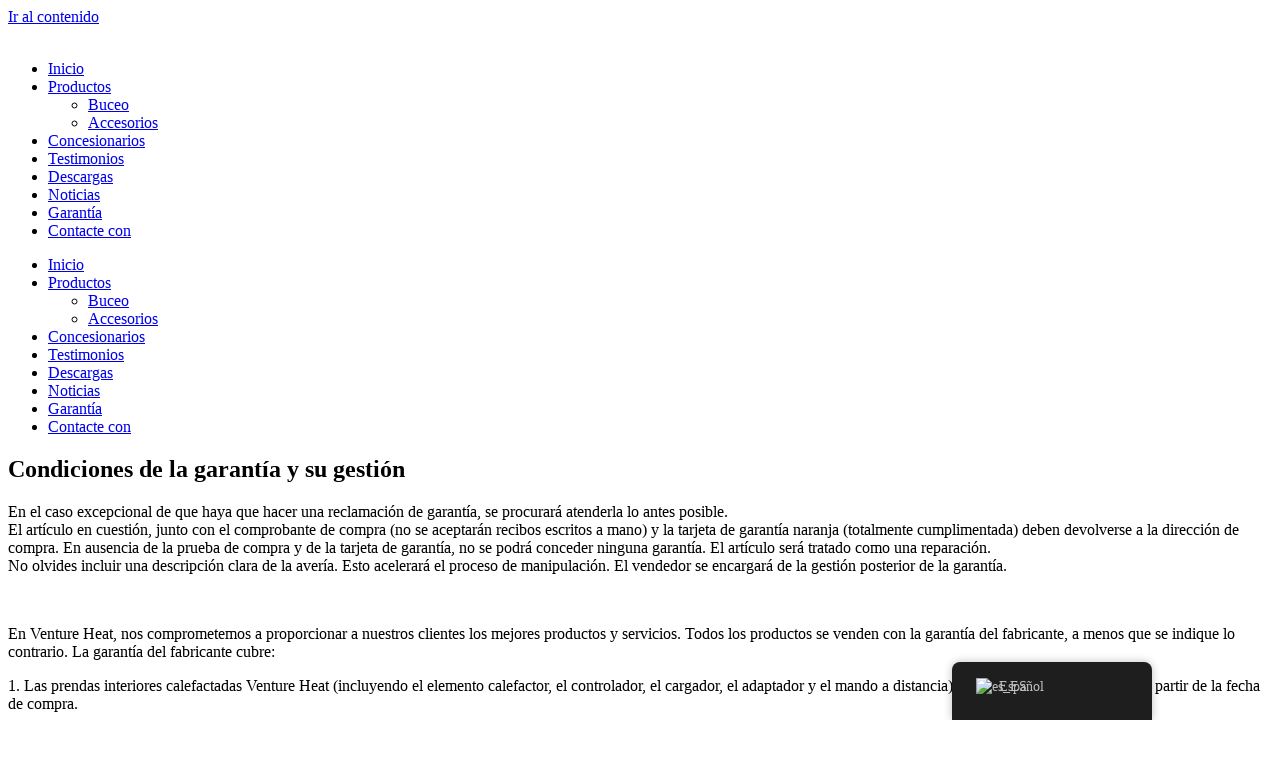

--- FILE ---
content_type: text/html; charset=UTF-8
request_url: https://ventureheat.eu/es/garantie/
body_size: 14867
content:
<!doctype html>
<html dir="ltr" lang="es" prefix="og: https://ogp.me/ns#">
<head>
	<meta charset="UTF-8">
	<meta name="viewport" content="width=device-width, initial-scale=1">
	<link rel="profile" href="https://gmpg.org/xfn/11">
	<title>Garantie - Venture Heat</title>

		<!-- All in One SEO 4.9.3 - aioseo.com -->
	<meta name="description" content="Garantie voorwaarden en afhandeling In het uitzonderlijke geval dat er aanspraak gemaakt moet worden op garantie zal getracht worden dit zo spoedig mogelijk te verzorgen. Het betreffende artikel dient, samen met het aankoopbewijs (handgeschreven bonnen worden niet geaccepteerd) en de Oranje (volledig ingevulde) garantiekaart te worden ingeleverd op het adres van aankoop. Bij het ontbreken" />
	<meta name="robots" content="max-image-preview:large" />
	<link rel="canonical" href="https://ventureheat.eu/es/garantie/" />
	<meta name="generator" content="All in One SEO (AIOSEO) 4.9.3" />
		<meta property="og:locale" content="es_ES" />
		<meta property="og:site_name" content="Venture Heat - Heated Products" />
		<meta property="og:type" content="article" />
		<meta property="og:title" content="Garantie - Venture Heat" />
		<meta property="og:description" content="Garantie voorwaarden en afhandeling In het uitzonderlijke geval dat er aanspraak gemaakt moet worden op garantie zal getracht worden dit zo spoedig mogelijk te verzorgen. Het betreffende artikel dient, samen met het aankoopbewijs (handgeschreven bonnen worden niet geaccepteerd) en de Oranje (volledig ingevulde) garantiekaart te worden ingeleverd op het adres van aankoop. Bij het ontbreken" />
		<meta property="og:url" content="https://ventureheat.eu/es/garantie/" />
		<meta property="og:image" content="https://ventureheat.eu/wp-content/uploads/2022/09/Logo_White.png" />
		<meta property="og:image:secure_url" content="https://ventureheat.eu/wp-content/uploads/2022/09/Logo_White.png" />
		<meta property="article:published_time" content="2022-09-22T08:32:59+00:00" />
		<meta property="article:modified_time" content="2023-01-05T11:40:56+00:00" />
		<meta name="twitter:card" content="summary_large_image" />
		<meta name="twitter:title" content="Garantie - Venture Heat" />
		<meta name="twitter:description" content="Garantie voorwaarden en afhandeling In het uitzonderlijke geval dat er aanspraak gemaakt moet worden op garantie zal getracht worden dit zo spoedig mogelijk te verzorgen. Het betreffende artikel dient, samen met het aankoopbewijs (handgeschreven bonnen worden niet geaccepteerd) en de Oranje (volledig ingevulde) garantiekaart te worden ingeleverd op het adres van aankoop. Bij het ontbreken" />
		<meta name="twitter:image" content="https://ventureheat.eu/wp-content/uploads/2022/09/Logo_White.png" />
		<script type="application/ld+json" class="aioseo-schema">
			{"@context":"https:\/\/schema.org","@graph":[{"@type":"BreadcrumbList","@id":"https:\/\/ventureheat.eu\/es\/garantie\/#breadcrumblist","itemListElement":[{"@type":"ListItem","@id":"https:\/\/ventureheat.eu\/es#listItem","position":1,"name":"Home","item":"https:\/\/ventureheat.eu\/es","nextItem":{"@type":"ListItem","@id":"https:\/\/ventureheat.eu\/es\/garantie\/#listItem","name":"Garantie"}},{"@type":"ListItem","@id":"https:\/\/ventureheat.eu\/es\/garantie\/#listItem","position":2,"name":"Garantie","previousItem":{"@type":"ListItem","@id":"https:\/\/ventureheat.eu\/es#listItem","name":"Home"}}]},{"@type":"Organization","@id":"https:\/\/ventureheat.eu\/es\/#organization","name":"Venture Heat","description":"Heated Products","url":"https:\/\/ventureheat.eu\/es\/","logo":{"@type":"ImageObject","url":"https:\/\/ventureheat.eu\/wp-content\/uploads\/2022\/09\/Logo_White.png","@id":"https:\/\/ventureheat.eu\/es\/garantie\/#organizationLogo","width":1866,"height":404},"image":{"@id":"https:\/\/ventureheat.eu\/es\/garantie\/#organizationLogo"}},{"@type":"WebPage","@id":"https:\/\/ventureheat.eu\/es\/garantie\/#webpage","url":"https:\/\/ventureheat.eu\/es\/garantie\/","name":"Garantie - Venture Heat","description":"Garantie voorwaarden en afhandeling In het uitzonderlijke geval dat er aanspraak gemaakt moet worden op garantie zal getracht worden dit zo spoedig mogelijk te verzorgen. Het betreffende artikel dient, samen met het aankoopbewijs (handgeschreven bonnen worden niet geaccepteerd) en de Oranje (volledig ingevulde) garantiekaart te worden ingeleverd op het adres van aankoop. Bij het ontbreken","inLanguage":"es-ES","isPartOf":{"@id":"https:\/\/ventureheat.eu\/es\/#website"},"breadcrumb":{"@id":"https:\/\/ventureheat.eu\/es\/garantie\/#breadcrumblist"},"image":{"@type":"ImageObject","url":"https:\/\/ventureheat.eu\/wp-content\/uploads\/2022\/10\/blue_shark_RENE_LIPMANN_2934.jpg","@id":"https:\/\/ventureheat.eu\/es\/garantie\/#mainImage","width":1766,"height":1179},"primaryImageOfPage":{"@id":"https:\/\/ventureheat.eu\/es\/garantie\/#mainImage"},"datePublished":"2022-09-22T08:32:59+00:00","dateModified":"2023-01-05T11:40:56+00:00"},{"@type":"WebSite","@id":"https:\/\/ventureheat.eu\/es\/#website","url":"https:\/\/ventureheat.eu\/es\/","name":"Venture Heat","description":"Heated Products","inLanguage":"es-ES","publisher":{"@id":"https:\/\/ventureheat.eu\/es\/#organization"}}]}
		</script>
		<!-- All in One SEO -->

<link href='//hb.wpmucdn.com' rel='preconnect' />
<link rel="alternate" type="application/rss+xml" title="Venture Heat &raquo; Feed" href="https://ventureheat.eu/es/feed/" />
<link rel="alternate" type="application/rss+xml" title="Venture Heat &raquo; Feed de los comentarios" href="https://ventureheat.eu/es/comments/feed/" />
<link rel="alternate" title="oEmbed (JSON)" type="application/json+oembed" href="https://ventureheat.eu/es/wp-json/oembed/1.0/embed?url=https%3A%2F%2Fventureheat.eu%2Fes%2Fgarantie%2F" />
<link rel="alternate" title="oEmbed (XML)" type="text/xml+oembed" href="https://ventureheat.eu/es/wp-json/oembed/1.0/embed?url=https%3A%2F%2Fventureheat.eu%2Fes%2Fgarantie%2F&#038;format=xml" />
<style id='wp-img-auto-sizes-contain-inline-css'>
img:is([sizes=auto i],[sizes^="auto," i]){contain-intrinsic-size:3000px 1500px}
/*# sourceURL=wp-img-auto-sizes-contain-inline-css */
</style>

<style id='wp-emoji-styles-inline-css'>

	img.wp-smiley, img.emoji {
		display: inline !important;
		border: none !important;
		box-shadow: none !important;
		height: 1em !important;
		width: 1em !important;
		margin: 0 0.07em !important;
		vertical-align: -0.1em !important;
		background: none !important;
		padding: 0 !important;
	}
/*# sourceURL=wp-emoji-styles-inline-css */
</style>
<link rel='stylesheet' id='aioseo/css/src/vue/standalone/blocks/table-of-contents/global.scss-css' href='https://ventureheat.eu/wp-content/plugins/all-in-one-seo-pack/dist/Lite/assets/css/table-of-contents/global.e90f6d47.css?ver=4.9.3' media='all' />
<style id='global-styles-inline-css'>
:root{--wp--preset--aspect-ratio--square: 1;--wp--preset--aspect-ratio--4-3: 4/3;--wp--preset--aspect-ratio--3-4: 3/4;--wp--preset--aspect-ratio--3-2: 3/2;--wp--preset--aspect-ratio--2-3: 2/3;--wp--preset--aspect-ratio--16-9: 16/9;--wp--preset--aspect-ratio--9-16: 9/16;--wp--preset--color--black: #000000;--wp--preset--color--cyan-bluish-gray: #abb8c3;--wp--preset--color--white: #ffffff;--wp--preset--color--pale-pink: #f78da7;--wp--preset--color--vivid-red: #cf2e2e;--wp--preset--color--luminous-vivid-orange: #ff6900;--wp--preset--color--luminous-vivid-amber: #fcb900;--wp--preset--color--light-green-cyan: #7bdcb5;--wp--preset--color--vivid-green-cyan: #00d084;--wp--preset--color--pale-cyan-blue: #8ed1fc;--wp--preset--color--vivid-cyan-blue: #0693e3;--wp--preset--color--vivid-purple: #9b51e0;--wp--preset--gradient--vivid-cyan-blue-to-vivid-purple: linear-gradient(135deg,rgb(6,147,227) 0%,rgb(155,81,224) 100%);--wp--preset--gradient--light-green-cyan-to-vivid-green-cyan: linear-gradient(135deg,rgb(122,220,180) 0%,rgb(0,208,130) 100%);--wp--preset--gradient--luminous-vivid-amber-to-luminous-vivid-orange: linear-gradient(135deg,rgb(252,185,0) 0%,rgb(255,105,0) 100%);--wp--preset--gradient--luminous-vivid-orange-to-vivid-red: linear-gradient(135deg,rgb(255,105,0) 0%,rgb(207,46,46) 100%);--wp--preset--gradient--very-light-gray-to-cyan-bluish-gray: linear-gradient(135deg,rgb(238,238,238) 0%,rgb(169,184,195) 100%);--wp--preset--gradient--cool-to-warm-spectrum: linear-gradient(135deg,rgb(74,234,220) 0%,rgb(151,120,209) 20%,rgb(207,42,186) 40%,rgb(238,44,130) 60%,rgb(251,105,98) 80%,rgb(254,248,76) 100%);--wp--preset--gradient--blush-light-purple: linear-gradient(135deg,rgb(255,206,236) 0%,rgb(152,150,240) 100%);--wp--preset--gradient--blush-bordeaux: linear-gradient(135deg,rgb(254,205,165) 0%,rgb(254,45,45) 50%,rgb(107,0,62) 100%);--wp--preset--gradient--luminous-dusk: linear-gradient(135deg,rgb(255,203,112) 0%,rgb(199,81,192) 50%,rgb(65,88,208) 100%);--wp--preset--gradient--pale-ocean: linear-gradient(135deg,rgb(255,245,203) 0%,rgb(182,227,212) 50%,rgb(51,167,181) 100%);--wp--preset--gradient--electric-grass: linear-gradient(135deg,rgb(202,248,128) 0%,rgb(113,206,126) 100%);--wp--preset--gradient--midnight: linear-gradient(135deg,rgb(2,3,129) 0%,rgb(40,116,252) 100%);--wp--preset--font-size--small: 13px;--wp--preset--font-size--medium: 20px;--wp--preset--font-size--large: 36px;--wp--preset--font-size--x-large: 42px;--wp--preset--spacing--20: 0.44rem;--wp--preset--spacing--30: 0.67rem;--wp--preset--spacing--40: 1rem;--wp--preset--spacing--50: 1.5rem;--wp--preset--spacing--60: 2.25rem;--wp--preset--spacing--70: 3.38rem;--wp--preset--spacing--80: 5.06rem;--wp--preset--shadow--natural: 6px 6px 9px rgba(0, 0, 0, 0.2);--wp--preset--shadow--deep: 12px 12px 50px rgba(0, 0, 0, 0.4);--wp--preset--shadow--sharp: 6px 6px 0px rgba(0, 0, 0, 0.2);--wp--preset--shadow--outlined: 6px 6px 0px -3px rgb(255, 255, 255), 6px 6px rgb(0, 0, 0);--wp--preset--shadow--crisp: 6px 6px 0px rgb(0, 0, 0);}:root { --wp--style--global--content-size: 800px;--wp--style--global--wide-size: 1200px; }:where(body) { margin: 0; }.wp-site-blocks > .alignleft { float: left; margin-right: 2em; }.wp-site-blocks > .alignright { float: right; margin-left: 2em; }.wp-site-blocks > .aligncenter { justify-content: center; margin-left: auto; margin-right: auto; }:where(.wp-site-blocks) > * { margin-block-start: 24px; margin-block-end: 0; }:where(.wp-site-blocks) > :first-child { margin-block-start: 0; }:where(.wp-site-blocks) > :last-child { margin-block-end: 0; }:root { --wp--style--block-gap: 24px; }:root :where(.is-layout-flow) > :first-child{margin-block-start: 0;}:root :where(.is-layout-flow) > :last-child{margin-block-end: 0;}:root :where(.is-layout-flow) > *{margin-block-start: 24px;margin-block-end: 0;}:root :where(.is-layout-constrained) > :first-child{margin-block-start: 0;}:root :where(.is-layout-constrained) > :last-child{margin-block-end: 0;}:root :where(.is-layout-constrained) > *{margin-block-start: 24px;margin-block-end: 0;}:root :where(.is-layout-flex){gap: 24px;}:root :where(.is-layout-grid){gap: 24px;}.is-layout-flow > .alignleft{float: left;margin-inline-start: 0;margin-inline-end: 2em;}.is-layout-flow > .alignright{float: right;margin-inline-start: 2em;margin-inline-end: 0;}.is-layout-flow > .aligncenter{margin-left: auto !important;margin-right: auto !important;}.is-layout-constrained > .alignleft{float: left;margin-inline-start: 0;margin-inline-end: 2em;}.is-layout-constrained > .alignright{float: right;margin-inline-start: 2em;margin-inline-end: 0;}.is-layout-constrained > .aligncenter{margin-left: auto !important;margin-right: auto !important;}.is-layout-constrained > :where(:not(.alignleft):not(.alignright):not(.alignfull)){max-width: var(--wp--style--global--content-size);margin-left: auto !important;margin-right: auto !important;}.is-layout-constrained > .alignwide{max-width: var(--wp--style--global--wide-size);}body .is-layout-flex{display: flex;}.is-layout-flex{flex-wrap: wrap;align-items: center;}.is-layout-flex > :is(*, div){margin: 0;}body .is-layout-grid{display: grid;}.is-layout-grid > :is(*, div){margin: 0;}body{padding-top: 0px;padding-right: 0px;padding-bottom: 0px;padding-left: 0px;}a:where(:not(.wp-element-button)){text-decoration: underline;}:root :where(.wp-element-button, .wp-block-button__link){background-color: #32373c;border-width: 0;color: #fff;font-family: inherit;font-size: inherit;font-style: inherit;font-weight: inherit;letter-spacing: inherit;line-height: inherit;padding-top: calc(0.667em + 2px);padding-right: calc(1.333em + 2px);padding-bottom: calc(0.667em + 2px);padding-left: calc(1.333em + 2px);text-decoration: none;text-transform: inherit;}.has-black-color{color: var(--wp--preset--color--black) !important;}.has-cyan-bluish-gray-color{color: var(--wp--preset--color--cyan-bluish-gray) !important;}.has-white-color{color: var(--wp--preset--color--white) !important;}.has-pale-pink-color{color: var(--wp--preset--color--pale-pink) !important;}.has-vivid-red-color{color: var(--wp--preset--color--vivid-red) !important;}.has-luminous-vivid-orange-color{color: var(--wp--preset--color--luminous-vivid-orange) !important;}.has-luminous-vivid-amber-color{color: var(--wp--preset--color--luminous-vivid-amber) !important;}.has-light-green-cyan-color{color: var(--wp--preset--color--light-green-cyan) !important;}.has-vivid-green-cyan-color{color: var(--wp--preset--color--vivid-green-cyan) !important;}.has-pale-cyan-blue-color{color: var(--wp--preset--color--pale-cyan-blue) !important;}.has-vivid-cyan-blue-color{color: var(--wp--preset--color--vivid-cyan-blue) !important;}.has-vivid-purple-color{color: var(--wp--preset--color--vivid-purple) !important;}.has-black-background-color{background-color: var(--wp--preset--color--black) !important;}.has-cyan-bluish-gray-background-color{background-color: var(--wp--preset--color--cyan-bluish-gray) !important;}.has-white-background-color{background-color: var(--wp--preset--color--white) !important;}.has-pale-pink-background-color{background-color: var(--wp--preset--color--pale-pink) !important;}.has-vivid-red-background-color{background-color: var(--wp--preset--color--vivid-red) !important;}.has-luminous-vivid-orange-background-color{background-color: var(--wp--preset--color--luminous-vivid-orange) !important;}.has-luminous-vivid-amber-background-color{background-color: var(--wp--preset--color--luminous-vivid-amber) !important;}.has-light-green-cyan-background-color{background-color: var(--wp--preset--color--light-green-cyan) !important;}.has-vivid-green-cyan-background-color{background-color: var(--wp--preset--color--vivid-green-cyan) !important;}.has-pale-cyan-blue-background-color{background-color: var(--wp--preset--color--pale-cyan-blue) !important;}.has-vivid-cyan-blue-background-color{background-color: var(--wp--preset--color--vivid-cyan-blue) !important;}.has-vivid-purple-background-color{background-color: var(--wp--preset--color--vivid-purple) !important;}.has-black-border-color{border-color: var(--wp--preset--color--black) !important;}.has-cyan-bluish-gray-border-color{border-color: var(--wp--preset--color--cyan-bluish-gray) !important;}.has-white-border-color{border-color: var(--wp--preset--color--white) !important;}.has-pale-pink-border-color{border-color: var(--wp--preset--color--pale-pink) !important;}.has-vivid-red-border-color{border-color: var(--wp--preset--color--vivid-red) !important;}.has-luminous-vivid-orange-border-color{border-color: var(--wp--preset--color--luminous-vivid-orange) !important;}.has-luminous-vivid-amber-border-color{border-color: var(--wp--preset--color--luminous-vivid-amber) !important;}.has-light-green-cyan-border-color{border-color: var(--wp--preset--color--light-green-cyan) !important;}.has-vivid-green-cyan-border-color{border-color: var(--wp--preset--color--vivid-green-cyan) !important;}.has-pale-cyan-blue-border-color{border-color: var(--wp--preset--color--pale-cyan-blue) !important;}.has-vivid-cyan-blue-border-color{border-color: var(--wp--preset--color--vivid-cyan-blue) !important;}.has-vivid-purple-border-color{border-color: var(--wp--preset--color--vivid-purple) !important;}.has-vivid-cyan-blue-to-vivid-purple-gradient-background{background: var(--wp--preset--gradient--vivid-cyan-blue-to-vivid-purple) !important;}.has-light-green-cyan-to-vivid-green-cyan-gradient-background{background: var(--wp--preset--gradient--light-green-cyan-to-vivid-green-cyan) !important;}.has-luminous-vivid-amber-to-luminous-vivid-orange-gradient-background{background: var(--wp--preset--gradient--luminous-vivid-amber-to-luminous-vivid-orange) !important;}.has-luminous-vivid-orange-to-vivid-red-gradient-background{background: var(--wp--preset--gradient--luminous-vivid-orange-to-vivid-red) !important;}.has-very-light-gray-to-cyan-bluish-gray-gradient-background{background: var(--wp--preset--gradient--very-light-gray-to-cyan-bluish-gray) !important;}.has-cool-to-warm-spectrum-gradient-background{background: var(--wp--preset--gradient--cool-to-warm-spectrum) !important;}.has-blush-light-purple-gradient-background{background: var(--wp--preset--gradient--blush-light-purple) !important;}.has-blush-bordeaux-gradient-background{background: var(--wp--preset--gradient--blush-bordeaux) !important;}.has-luminous-dusk-gradient-background{background: var(--wp--preset--gradient--luminous-dusk) !important;}.has-pale-ocean-gradient-background{background: var(--wp--preset--gradient--pale-ocean) !important;}.has-electric-grass-gradient-background{background: var(--wp--preset--gradient--electric-grass) !important;}.has-midnight-gradient-background{background: var(--wp--preset--gradient--midnight) !important;}.has-small-font-size{font-size: var(--wp--preset--font-size--small) !important;}.has-medium-font-size{font-size: var(--wp--preset--font-size--medium) !important;}.has-large-font-size{font-size: var(--wp--preset--font-size--large) !important;}.has-x-large-font-size{font-size: var(--wp--preset--font-size--x-large) !important;}
:root :where(.wp-block-pullquote){font-size: 1.5em;line-height: 1.6;}
/*# sourceURL=global-styles-inline-css */
</style>
<link rel='stylesheet' id='ae-pro-css-css' href='https://ventureheat.eu/wp-content/plugins/anywhere-elementor-pro/includes/assets/css/ae-pro.min.css?ver=2.29.3' media='all' />
<link rel='stylesheet' id='trp-floater-language-switcher-style-css' href='https://ventureheat.eu/wp-content/plugins/translatepress-multilingual/assets/css/trp-floater-language-switcher.css?ver=3.0.7' media='all' />
<link rel='stylesheet' id='trp-language-switcher-style-css' href='https://ventureheat.eu/wp-content/plugins/translatepress-multilingual/assets/css/trp-language-switcher.css?ver=3.0.7' media='all' />
<link rel='stylesheet' id='hello-elementor-css' href='https://ventureheat.eu/wp-content/themes/hello-elementor/assets/css/reset.css?ver=3.4.5' media='all' />
<link rel='stylesheet' id='hello-elementor-theme-style-css' href='https://ventureheat.eu/wp-content/themes/hello-elementor/assets/css/theme.css?ver=3.4.5' media='all' />
<link rel='stylesheet' id='hello-elementor-header-footer-css' href='https://ventureheat.eu/wp-content/themes/hello-elementor/assets/css/header-footer.css?ver=3.4.5' media='all' />
<link rel='stylesheet' id='elementor-frontend-css' href='https://ventureheat.eu/wp-content/plugins/elementor/assets/css/frontend.min.css?ver=3.34.1' media='all' />
<style id='elementor-frontend-inline-css'>
.elementor-252 .elementor-element.elementor-element-0a4295b:not(.elementor-motion-effects-element-type-background), .elementor-252 .elementor-element.elementor-element-0a4295b > .elementor-motion-effects-container > .elementor-motion-effects-layer{background-image:url("https://ventureheat.eu/wp-content/uploads/2022/10/blue_shark_RENE_LIPMANN_2934.jpg");}
/*# sourceURL=elementor-frontend-inline-css */
</style>
<link rel='stylesheet' id='elementor-post-22-css' href='https://ventureheat.eu/wp-content/uploads/elementor/css/post-22.css?ver=1768856535' media='all' />
<link rel='stylesheet' id='widget-image-css' href='https://ventureheat.eu/wp-content/plugins/elementor/assets/css/widget-image.min.css?ver=3.34.1' media='all' />
<link rel='stylesheet' id='widget-nav-menu-css' href='https://ventureheat.eu/wp-content/plugins/elementor-pro/assets/css/widget-nav-menu.min.css?ver=3.34.0' media='all' />
<link rel='stylesheet' id='widget-icon-list-css' href='https://ventureheat.eu/wp-content/plugins/elementor/assets/css/widget-icon-list.min.css?ver=3.34.1' media='all' />
<link rel='stylesheet' id='widget-social-icons-css' href='https://ventureheat.eu/wp-content/plugins/elementor/assets/css/widget-social-icons.min.css?ver=3.34.1' media='all' />
<link rel='stylesheet' id='e-apple-webkit-css' href='https://ventureheat.eu/wp-content/plugins/elementor/assets/css/conditionals/apple-webkit.min.css?ver=3.34.1' media='all' />
<link rel='stylesheet' id='elementor-icons-css' href='https://ventureheat.eu/wp-content/plugins/elementor/assets/lib/eicons/css/elementor-icons.min.css?ver=5.45.0' media='all' />
<link rel='stylesheet' id='e-animation-fadeIn-css' href='https://ventureheat.eu/wp-content/plugins/elementor/assets/lib/animations/styles/fadeIn.min.css?ver=3.34.1' media='all' />
<link rel='stylesheet' id='widget-heading-css' href='https://ventureheat.eu/wp-content/plugins/elementor/assets/css/widget-heading.min.css?ver=3.34.1' media='all' />
<link rel='stylesheet' id='elementor-post-252-css' href='https://ventureheat.eu/wp-content/uploads/elementor/css/post-252.css?ver=1768863779' media='all' />
<link rel='stylesheet' id='elementor-post-62-css' href='https://ventureheat.eu/wp-content/uploads/elementor/css/post-62.css?ver=1768856535' media='all' />
<link rel='stylesheet' id='elementor-post-53-css' href='https://ventureheat.eu/wp-content/uploads/elementor/css/post-53.css?ver=1768856535' media='all' />
<link rel='stylesheet' id='vegas-css-css' href='https://ventureheat.eu/wp-content/plugins/anywhere-elementor-pro/includes/assets/lib/vegas/vegas.min.css?ver=2.4.0' media='all' />
<link rel='stylesheet' id='elementor-gf-local-koulen-css' href='https://ventureheat.eu/wp-content/uploads/elementor/google-fonts/css/koulen.css?ver=1742275483' media='all' />
<link rel='stylesheet' id='elementor-gf-local-roboto-css' href='https://ventureheat.eu/wp-content/uploads/elementor/google-fonts/css/roboto.css?ver=1742275488' media='all' />
<link rel='stylesheet' id='elementor-icons-shared-0-css' href='https://ventureheat.eu/wp-content/plugins/elementor/assets/lib/font-awesome/css/fontawesome.min.css?ver=5.15.3' media='all' />
<link rel='stylesheet' id='elementor-icons-fa-solid-css' href='https://ventureheat.eu/wp-content/plugins/elementor/assets/lib/font-awesome/css/solid.min.css?ver=5.15.3' media='all' />
<link rel='stylesheet' id='elementor-icons-fa-brands-css' href='https://ventureheat.eu/wp-content/plugins/elementor/assets/lib/font-awesome/css/brands.min.css?ver=5.15.3' media='all' />
<script src="https://ventureheat.eu/wp-includes/js/jquery/jquery.min.js?ver=3.7.1" id="jquery-core-js"></script>
<script src="https://ventureheat.eu/wp-includes/js/jquery/jquery-migrate.min.js?ver=3.4.1" id="jquery-migrate-js"></script>
<script src="https://ventureheat.eu/wp-content/plugins/elementor-pro/assets/js/page-transitions.min.js?ver=3.34.0" id="page-transitions-js"></script>
<link rel="https://api.w.org/" href="https://ventureheat.eu/es/wp-json/" /><link rel="alternate" title="JSON" type="application/json" href="https://ventureheat.eu/es/wp-json/wp/v2/pages/252" /><link rel="EditURI" type="application/rsd+xml" title="RSD" href="https://ventureheat.eu/xmlrpc.php?rsd" />
<meta name="generator" content="WordPress 6.9" />
<link rel='shortlink' href='https://ventureheat.eu/es/?p=252' />
<link rel="alternate" hreflang="nl-NL" href="https://ventureheat.eu/garantie/"/>
<link rel="alternate" hreflang="en-GB" href="https://ventureheat.eu/en/garantie/"/>
<link rel="alternate" hreflang="cs-CZ" href="https://ventureheat.eu/cs/garantie/"/>
<link rel="alternate" hreflang="de-DE" href="https://ventureheat.eu/de/garantie/"/>
<link rel="alternate" hreflang="da-DK" href="https://ventureheat.eu/da/garantie/"/>
<link rel="alternate" hreflang="es-ES" href="https://ventureheat.eu/es/garantie/"/>
<link rel="alternate" hreflang="fi" href="https://ventureheat.eu/fi/garantie/"/>
<link rel="alternate" hreflang="fr-FR" href="https://ventureheat.eu/fr/garantie/"/>
<link rel="alternate" hreflang="it-IT" href="https://ventureheat.eu/it/garantie/"/>
<link rel="alternate" hreflang="nn-NO" href="https://ventureheat.eu/nn/garantie/"/>
<link rel="alternate" hreflang="pl-PL" href="https://ventureheat.eu/pl/garantie/"/>
<link rel="alternate" hreflang="pt-PT" href="https://ventureheat.eu/pt/garantie/"/>
<link rel="alternate" hreflang="sv-SE" href="https://ventureheat.eu/sv/garantie/"/>
<link rel="alternate" hreflang="nl" href="https://ventureheat.eu/garantie/"/>
<link rel="alternate" hreflang="en" href="https://ventureheat.eu/en/garantie/"/>
<link rel="alternate" hreflang="cs" href="https://ventureheat.eu/cs/garantie/"/>
<link rel="alternate" hreflang="de" href="https://ventureheat.eu/de/garantie/"/>
<link rel="alternate" hreflang="da" href="https://ventureheat.eu/da/garantie/"/>
<link rel="alternate" hreflang="es" href="https://ventureheat.eu/es/garantie/"/>
<link rel="alternate" hreflang="fr" href="https://ventureheat.eu/fr/garantie/"/>
<link rel="alternate" hreflang="it" href="https://ventureheat.eu/it/garantie/"/>
<link rel="alternate" hreflang="nn" href="https://ventureheat.eu/nn/garantie/"/>
<link rel="alternate" hreflang="pl" href="https://ventureheat.eu/pl/garantie/"/>
<link rel="alternate" hreflang="pt" href="https://ventureheat.eu/pt/garantie/"/>
<link rel="alternate" hreflang="sv" href="https://ventureheat.eu/sv/garantie/"/>
<meta name="generator" content="Elementor 3.34.1; features: additional_custom_breakpoints; settings: css_print_method-external, google_font-enabled, font_display-auto">
<!-- Google tag (gtag.js) -->
<script async src="https://www.googletagmanager.com/gtag/js?id=G-LS2ZG7YGFE"></script>
<script>
  window.dataLayer = window.dataLayer || [];
  function gtag(){dataLayer.push(arguments);}
  gtag('js', new Date());

  gtag('config', 'G-LS2ZG7YGFE');
</script>
<!-- Fathom - beautiful, simple website analytics -->
                <script src="https://cdn.usefathom.com/script.js" data-site="THPKNGYF" defer></script>
              <!-- / Fathom -->
<!-- SEO meta tags powered by SmartCrawl https://wpmudev.com/project/smartcrawl-wordpress-seo/ -->
<link rel="canonical" href="https://ventureheat.eu/es/garantie/" />
<meta name="description" content="Garantie voorwaarden en afhandeling In het uitzonderlijke geval dat er aanspraak gemaakt moet worden op garantie zal getracht worden dit zo spoedig mogelijk ..." />
<script type="application/ld+json">{"@context":"https:\/\/schema.org","@graph":[{"@type":"Organization","@id":"https:\/\/ventureheat.eu\/#schema-publishing-organization","url":"https:\/\/ventureheat.eu","name":"Venture Heat"},{"@type":"WebSite","@id":"https:\/\/ventureheat.eu\/#schema-website","url":"https:\/\/ventureheat.eu","name":"ventureheat.eu","encoding":"UTF-8","potentialAction":{"@type":"SearchAction","target":"https:\/\/ventureheat.eu\/es\/search\/{search_term_string}\/","query-input":"required name=search_term_string"}},{"@type":"BreadcrumbList","@id":"https:\/\/ventureheat.eu\/es\/garantie?page&pagename=garantie\/#breadcrumb","itemListElement":[{"@type":"ListItem","position":1,"name":"Home","item":"https:\/\/ventureheat.eu"},{"@type":"ListItem","position":2,"name":"Garantie"}]},{"@type":"Person","@id":"https:\/\/ventureheat.eu\/es\/author\/marketinggenius\/#schema-author","name":"marketinggenius","url":"https:\/\/ventureheat.eu\/es\/author\/marketinggenius\/"}]}</script>
<!-- /SEO -->
			<style>
				.e-con.e-parent:nth-of-type(n+4):not(.e-lazyloaded):not(.e-no-lazyload),
				.e-con.e-parent:nth-of-type(n+4):not(.e-lazyloaded):not(.e-no-lazyload) * {
					background-image: none !important;
				}
				@media screen and (max-height: 1024px) {
					.e-con.e-parent:nth-of-type(n+3):not(.e-lazyloaded):not(.e-no-lazyload),
					.e-con.e-parent:nth-of-type(n+3):not(.e-lazyloaded):not(.e-no-lazyload) * {
						background-image: none !important;
					}
				}
				@media screen and (max-height: 640px) {
					.e-con.e-parent:nth-of-type(n+2):not(.e-lazyloaded):not(.e-no-lazyload),
					.e-con.e-parent:nth-of-type(n+2):not(.e-lazyloaded):not(.e-no-lazyload) * {
						background-image: none !important;
					}
				}
			</style>
			<link rel="icon" href="https://ventureheat.eu/wp-content/uploads/2022/09/favicon_ventureheat-150x150.png" sizes="32x32" />
<link rel="icon" href="https://ventureheat.eu/wp-content/uploads/2022/09/favicon_ventureheat.png" sizes="192x192" />
<link rel="apple-touch-icon" href="https://ventureheat.eu/wp-content/uploads/2022/09/favicon_ventureheat.png" />
<meta name="msapplication-TileImage" content="https://ventureheat.eu/wp-content/uploads/2022/09/favicon_ventureheat.png" />
</head>
<body class="wp-singular page-template-default page page-id-252 wp-custom-logo wp-embed-responsive wp-theme-hello-elementor translatepress-es_ES hello-elementor-default elementor-default elementor-kit-22 elementor-page elementor-page-252">

		<e-page-transition preloader-type="animation" preloader-animation-type="pulse" class="e-page-transition--entering" exclude="^https\:\/\/ventureheat\.eu\/wp\-admin\/">
					</e-page-transition>
		
<a class="skip-link screen-reader-text" href="#content" data-no-translation="" data-trp-gettext="">Ir al contenido</a>

		<header data-elementor-type="header" data-elementor-id="62" class="elementor elementor-62 elementor-location-header" data-elementor-post-type="elementor_library">
					<section class="has_ae_slider elementor-section elementor-top-section elementor-element elementor-element-1df83340 elementor-section-full_width elementor-section-height-default elementor-section-height-default ae-bg-gallery-type-default" data-id="1df83340" data-element_type="section" data-settings="{&quot;background_background&quot;:&quot;classic&quot;}">
						<div class="elementor-container elementor-column-gap-default">
					<div class="has_ae_slider elementor-column elementor-col-50 elementor-top-column elementor-element elementor-element-227ddc06 ae-bg-gallery-type-default" data-id="227ddc06" data-element_type="column">
			<div class="elementor-widget-wrap elementor-element-populated">
						<div class="elementor-element elementor-element-4fdcb724 elementor-widget elementor-widget-image" data-id="4fdcb724" data-element_type="widget" data-widget_type="image.default">
				<div class="elementor-widget-container">
																<a href="/es/">
							<img fetchpriority="high" width="800" height="173" src="https://ventureheat.eu/wp-content/uploads/2022/09/Logo_White-1024x222.png" class="attachment-large size-large wp-image-267" alt="" srcset="https://ventureheat.eu/wp-content/uploads/2022/09/Logo_White-1024x222.png 1024w, https://ventureheat.eu/wp-content/uploads/2022/09/Logo_White-300x65.png 300w, https://ventureheat.eu/wp-content/uploads/2022/09/Logo_White-768x166.png 768w, https://ventureheat.eu/wp-content/uploads/2022/09/Logo_White-1536x333.png 1536w, https://ventureheat.eu/wp-content/uploads/2022/09/Logo_White.png 1866w" sizes="(max-width: 800px) 100vw, 800px" />								</a>
															</div>
				</div>
					</div>
		</div>
				<div class="has_ae_slider elementor-column elementor-col-50 elementor-top-column elementor-element elementor-element-5a5b1b40 ae-bg-gallery-type-default" data-id="5a5b1b40" data-element_type="column">
			<div class="elementor-widget-wrap elementor-element-populated">
						<div class="elementor-element elementor-element-2a4b67a3 elementor-nav-menu__align-end elementor-nav-menu--stretch elementor-nav-menu--dropdown-tablet elementor-nav-menu__text-align-aside elementor-nav-menu--toggle elementor-nav-menu--burger elementor-widget elementor-widget-nav-menu" data-id="2a4b67a3" data-element_type="widget" data-settings="{&quot;full_width&quot;:&quot;stretch&quot;,&quot;layout&quot;:&quot;horizontal&quot;,&quot;submenu_icon&quot;:{&quot;value&quot;:&quot;&lt;i class=\&quot;fas fa-caret-down\&quot; aria-hidden=\&quot;true\&quot;&gt;&lt;\/i&gt;&quot;,&quot;library&quot;:&quot;fa-solid&quot;},&quot;toggle&quot;:&quot;burger&quot;}" data-widget_type="nav-menu.default">
				<div class="elementor-widget-container">
								<nav aria-label="Menú" class="elementor-nav-menu--main elementor-nav-menu__container elementor-nav-menu--layout-horizontal e--pointer-none" data-no-translation-aria-label="">
				<ul id="menu-1-2a4b67a3" class="elementor-nav-menu"><li class="menu-item menu-item-type-custom menu-item-object-custom menu-item-211"><a href="/es/" class="elementor-item">Inicio</a></li>
<li class="menu-item menu-item-type-custom menu-item-object-custom menu-item-has-children menu-item-1376"><a href="#" class="elementor-item elementor-item-anchor">Productos</a>
<ul class="sub-menu elementor-nav-menu--dropdown">
	<li class="menu-item menu-item-type-post_type menu-item-object-page menu-item-1259"><a href="https://ventureheat.eu/es/producten/duiksport/" class="elementor-sub-item">Buceo</a></li>
	<li class="menu-item menu-item-type-post_type menu-item-object-page menu-item-1260"><a href="https://ventureheat.eu/es/producten/accessoires/" class="elementor-sub-item">Accesorios</a></li>
</ul>
</li>
<li class="menu-item menu-item-type-post_type menu-item-object-page menu-item-598"><a href="https://ventureheat.eu/es/dealers/" class="elementor-item">Concesionarios</a></li>
<li class="menu-item menu-item-type-post_type menu-item-object-page menu-item-597"><a href="https://ventureheat.eu/es/testimonials/" class="elementor-item">Testimonios</a></li>
<li class="menu-item menu-item-type-post_type menu-item-object-page menu-item-1428"><a href="https://ventureheat.eu/es/downloads/" class="elementor-item">Descargas</a></li>
<li class="menu-item menu-item-type-post_type menu-item-object-page menu-item-596"><a href="https://ventureheat.eu/es/nieuws/" class="elementor-item">Noticias</a></li>
<li class="menu-item menu-item-type-post_type menu-item-object-page current-menu-item page_item page-item-252 current_page_item menu-item-340"><a href="https://ventureheat.eu/es/garantie/" aria-current="page" class="elementor-item elementor-item-active">Garantía</a></li>
<li class="menu-item menu-item-type-post_type menu-item-object-page menu-item-748"><a href="https://ventureheat.eu/es/contact/" class="elementor-item">Contacte con</a></li>
</ul>			</nav>
					<div class="elementor-menu-toggle" role="button" tabindex="0" aria-label="Menú Toggle" aria-expanded="false" data-no-translation-aria-label="">
			<i aria-hidden="true" role="presentation" class="elementor-menu-toggle__icon--open eicon-menu-bar"></i><i aria-hidden="true" role="presentation" class="elementor-menu-toggle__icon--close eicon-close"></i>		</div>
					<nav class="elementor-nav-menu--dropdown elementor-nav-menu__container" aria-hidden="true">
				<ul id="menu-2-2a4b67a3" class="elementor-nav-menu"><li class="menu-item menu-item-type-custom menu-item-object-custom menu-item-211"><a href="/es/" class="elementor-item" tabindex="-1">Inicio</a></li>
<li class="menu-item menu-item-type-custom menu-item-object-custom menu-item-has-children menu-item-1376"><a href="#" class="elementor-item elementor-item-anchor" tabindex="-1">Productos</a>
<ul class="sub-menu elementor-nav-menu--dropdown">
	<li class="menu-item menu-item-type-post_type menu-item-object-page menu-item-1259"><a href="https://ventureheat.eu/es/producten/duiksport/" class="elementor-sub-item" tabindex="-1">Buceo</a></li>
	<li class="menu-item menu-item-type-post_type menu-item-object-page menu-item-1260"><a href="https://ventureheat.eu/es/producten/accessoires/" class="elementor-sub-item" tabindex="-1">Accesorios</a></li>
</ul>
</li>
<li class="menu-item menu-item-type-post_type menu-item-object-page menu-item-598"><a href="https://ventureheat.eu/es/dealers/" class="elementor-item" tabindex="-1">Concesionarios</a></li>
<li class="menu-item menu-item-type-post_type menu-item-object-page menu-item-597"><a href="https://ventureheat.eu/es/testimonials/" class="elementor-item" tabindex="-1">Testimonios</a></li>
<li class="menu-item menu-item-type-post_type menu-item-object-page menu-item-1428"><a href="https://ventureheat.eu/es/downloads/" class="elementor-item" tabindex="-1">Descargas</a></li>
<li class="menu-item menu-item-type-post_type menu-item-object-page menu-item-596"><a href="https://ventureheat.eu/es/nieuws/" class="elementor-item" tabindex="-1">Noticias</a></li>
<li class="menu-item menu-item-type-post_type menu-item-object-page current-menu-item page_item page-item-252 current_page_item menu-item-340"><a href="https://ventureheat.eu/es/garantie/" aria-current="page" class="elementor-item elementor-item-active" tabindex="-1">Garantía</a></li>
<li class="menu-item menu-item-type-post_type menu-item-object-page menu-item-748"><a href="https://ventureheat.eu/es/contact/" class="elementor-item" tabindex="-1">Contacte con</a></li>
</ul>			</nav>
						</div>
				</div>
					</div>
		</div>
					</div>
		</section>
				</header>
		
<main id="content" class="site-main post-252 page type-page status-publish has-post-thumbnail hentry">

	
	<div class="page-content">
				<div data-elementor-type="wp-page" data-elementor-id="252" class="elementor elementor-252" data-elementor-post-type="page">
						<section class="has_ae_slider elementor-section elementor-top-section elementor-element elementor-element-0a4295b elementor-section-boxed elementor-section-height-default elementor-section-height-default ae-bg-gallery-type-default" data-id="0a4295b" data-element_type="section" data-settings="{&quot;background_background&quot;:&quot;classic&quot;}">
							<div class="elementor-background-overlay"></div>
							<div class="elementor-container elementor-column-gap-default">
					<div class="has_ae_slider elementor-column elementor-col-100 elementor-top-column elementor-element elementor-element-a55ed75 ae-bg-gallery-type-default" data-id="a55ed75" data-element_type="column">
			<div class="elementor-widget-wrap elementor-element-populated">
						<section class="has_ae_slider elementor-section elementor-inner-section elementor-element elementor-element-20578dc elementor-section-boxed elementor-section-height-default elementor-section-height-default ae-bg-gallery-type-default" data-id="20578dc" data-element_type="section">
						<div class="elementor-container elementor-column-gap-default">
					<div class="has_ae_slider elementor-column elementor-col-100 elementor-inner-column elementor-element elementor-element-ae5d4ee animated-slow ae-bg-gallery-type-default elementor-invisible" data-id="ae5d4ee" data-element_type="column" data-settings="{&quot;animation&quot;:&quot;fadeIn&quot;}">
			<div class="elementor-widget-wrap elementor-element-populated">
						<div class="elementor-element elementor-element-4a79ff3 animated-slow elementor-invisible elementor-widget elementor-widget-heading" data-id="4a79ff3" data-element_type="widget" data-settings="{&quot;_animation&quot;:&quot;fadeIn&quot;,&quot;_animation_delay&quot;:900}" data-widget_type="heading.default">
				<div class="elementor-widget-container">
					<h2 class="elementor-heading-title elementor-size-default">Condiciones de la garantía y su gestión</h2>				</div>
				</div>
					</div>
		</div>
					</div>
		</section>
					</div>
		</div>
					</div>
		</section>
				<section class="has_ae_slider elementor-section elementor-top-section elementor-element elementor-element-de36e01 elementor-section-boxed elementor-section-height-default elementor-section-height-default ae-bg-gallery-type-default" data-id="de36e01" data-element_type="section">
						<div class="elementor-container elementor-column-gap-default">
					<div class="has_ae_slider elementor-column elementor-col-100 elementor-top-column elementor-element elementor-element-5ee9cfb ae-bg-gallery-type-default" data-id="5ee9cfb" data-element_type="column">
			<div class="elementor-widget-wrap elementor-element-populated">
						<section class="has_ae_slider elementor-section elementor-inner-section elementor-element elementor-element-5c202f7 elementor-section-boxed elementor-section-height-default elementor-section-height-default ae-bg-gallery-type-default" data-id="5c202f7" data-element_type="section">
						<div class="elementor-container elementor-column-gap-default">
					<div class="has_ae_slider elementor-column elementor-col-50 elementor-inner-column elementor-element elementor-element-760b277 ae-bg-gallery-type-default" data-id="760b277" data-element_type="column">
			<div class="elementor-widget-wrap elementor-element-populated">
						<div class="elementor-element elementor-element-658971d elementor-widget elementor-widget-text-editor" data-id="658971d" data-element_type="widget" data-widget_type="text-editor.default">
				<div class="elementor-widget-container">
									<p class="p1">En el caso excepcional de que haya que hacer una reclamación de garantía, se procurará atenderla lo antes posible. <br />El artículo en cuestión, junto con el comprobante de compra (no se aceptarán recibos escritos a mano) y la tarjeta de garantía naranja (totalmente cumplimentada) deben devolverse a la dirección de compra. En ausencia de la prueba de compra y de la tarjeta de garantía, no se podrá conceder ninguna garantía. El artículo será tratado como una reparación. <br />No olvides incluir una descripción clara de la avería. Esto acelerará el proceso de manipulación. El vendedor se encargará de la gestión posterior de la garantía.</p>								</div>
				</div>
					</div>
		</div>
				<div class="has_ae_slider elementor-column elementor-col-50 elementor-inner-column elementor-element elementor-element-be4f4ef ae-bg-gallery-type-default" data-id="be4f4ef" data-element_type="column">
			<div class="elementor-widget-wrap elementor-element-populated">
						<div class="elementor-element elementor-element-8c63758 elementor-widget elementor-widget-image" data-id="8c63758" data-element_type="widget" data-widget_type="image.default">
				<div class="elementor-widget-container">
															<img decoding="async" width="800" height="800" src="https://ventureheat.eu/wp-content/uploads/2023/01/Venture-Heat-2-Side-heat.png" class="attachment-large size-large wp-image-1344" alt="" srcset="https://ventureheat.eu/wp-content/uploads/2023/01/Venture-Heat-2-Side-heat.png 1000w, https://ventureheat.eu/wp-content/uploads/2023/01/Venture-Heat-2-Side-heat-300x300.png 300w, https://ventureheat.eu/wp-content/uploads/2023/01/Venture-Heat-2-Side-heat-150x150.png 150w, https://ventureheat.eu/wp-content/uploads/2023/01/Venture-Heat-2-Side-heat-768x768.png 768w, https://ventureheat.eu/wp-content/uploads/2023/01/Venture-Heat-2-Side-heat-12x12.png 12w" sizes="(max-width: 800px) 100vw, 800px" />															</div>
				</div>
					</div>
		</div>
					</div>
		</section>
				<section class="has_ae_slider elementor-section elementor-inner-section elementor-element elementor-element-65ca7c3 elementor-section-boxed elementor-section-height-default elementor-section-height-default ae-bg-gallery-type-default" data-id="65ca7c3" data-element_type="section">
						<div class="elementor-container elementor-column-gap-default">
					<div class="has_ae_slider elementor-column elementor-col-100 elementor-inner-column elementor-element elementor-element-1e53d31 ae-bg-gallery-type-default" data-id="1e53d31" data-element_type="column">
			<div class="elementor-widget-wrap elementor-element-populated">
						<div class="elementor-element elementor-element-5c5dc08 elementor-widget elementor-widget-text-editor" data-id="5c5dc08" data-element_type="widget" data-widget_type="text-editor.default">
				<div class="elementor-widget-container">
									<p class="p1">En Venture Heat, nos comprometemos a proporcionar a nuestros clientes los mejores productos y servicios. Todos los productos se venden con la garantía del fabricante, a menos que se indique lo contrario. La garantía del fabricante cubre:</p><p class="p1">1. Las prendas interiores calefactadas Venture Heat (incluyendo el elemento calefactor, el controlador, el cargador, el adaptador y el mando a distancia) tienen una garantía de 2 años a partir de la fecha de compra. </p><p class="p1">2. Las baterías Venture Heat son un consumible y tienen una garantía limitada de 6 meses desde la fecha de compra.</p><p> </p><p class="p1">Las reparaciones de los productos Venture Heat se pueden dejar en cualquier distribuidor de Venture Heat. Las reparaciones siempre se cotizarán por adelantado. En el caso de las reparaciones, siempre se cobrarán los gastos de examen. El presupuesto de la reparación incluye estos costes de inspección en el precio. En caso de una devolución no reparada, estos gastos se cobrarán por separado.</p><p class="p1">No es posible presentar reclamaciones de garantía o reparaciones directamente a Venture Heat Europe.</p>								</div>
				</div>
					</div>
		</div>
					</div>
		</section>
					</div>
		</div>
					</div>
		</section>
				</div>
		
		
			</div>

	
</main>

			<footer data-elementor-type="footer" data-elementor-id="53" class="elementor elementor-53 elementor-location-footer" data-elementor-post-type="elementor_library">
					<section class="has_ae_slider elementor-section elementor-top-section elementor-element elementor-element-31579a07 elementor-section-height-min-height elementor-section-boxed elementor-section-height-default elementor-section-items-middle ae-bg-gallery-type-default" data-id="31579a07" data-element_type="section" data-settings="{&quot;background_background&quot;:&quot;classic&quot;}">
						<div class="elementor-container elementor-column-gap-no">
					<div class="has_ae_slider elementor-column elementor-col-100 elementor-top-column elementor-element elementor-element-554e855d ae-bg-gallery-type-default" data-id="554e855d" data-element_type="column">
			<div class="elementor-widget-wrap elementor-element-populated">
						<section class="has_ae_slider elementor-section elementor-inner-section elementor-element elementor-element-601255df elementor-section-boxed elementor-section-height-default elementor-section-height-default ae-bg-gallery-type-default" data-id="601255df" data-element_type="section">
						<div class="elementor-container elementor-column-gap-default">
					<div class="has_ae_slider elementor-column elementor-col-25 elementor-inner-column elementor-element elementor-element-1d4e02da ae-bg-gallery-type-default" data-id="1d4e02da" data-element_type="column">
			<div class="elementor-widget-wrap elementor-element-populated">
						<div class="elementor-element elementor-element-14202c77 elementor-widget elementor-widget-image" data-id="14202c77" data-element_type="widget" data-widget_type="image.default">
				<div class="elementor-widget-container">
															<img width="800" height="173" src="https://ventureheat.eu/wp-content/uploads/2022/09/Logo_White-1024x222.png" class="attachment-large size-large wp-image-267" alt="" srcset="https://ventureheat.eu/wp-content/uploads/2022/09/Logo_White-1024x222.png 1024w, https://ventureheat.eu/wp-content/uploads/2022/09/Logo_White-300x65.png 300w, https://ventureheat.eu/wp-content/uploads/2022/09/Logo_White-768x166.png 768w, https://ventureheat.eu/wp-content/uploads/2022/09/Logo_White-1536x333.png 1536w, https://ventureheat.eu/wp-content/uploads/2022/09/Logo_White.png 1866w" sizes="(max-width: 800px) 100vw, 800px" />															</div>
				</div>
				<div class="elementor-element elementor-element-d4be01b elementor-widget elementor-widget-text-editor" data-id="d4be01b" data-element_type="widget" data-widget_type="text-editor.default">
				<div class="elementor-widget-container">
									<p><span lang="de"><span title="">Desarrollado por Sea &amp; Sea Benelux B.V. i<span lang="nl">es el importador/distribuidor de los productos Venture Heat en Europa.</span></span></span></p>								</div>
				</div>
					</div>
		</div>
				<div class="has_ae_slider elementor-column elementor-col-25 elementor-inner-column elementor-element elementor-element-33a68cec ae-bg-gallery-type-default" data-id="33a68cec" data-element_type="column">
			<div class="elementor-widget-wrap elementor-element-populated">
						<div class="elementor-element elementor-element-291ac07a elementor-mobile-align-start elementor-icon-list--layout-traditional elementor-list-item-link-full_width elementor-widget elementor-widget-icon-list" data-id="291ac07a" data-element_type="widget" data-widget_type="icon-list.default">
				<div class="elementor-widget-container">
							<ul class="elementor-icon-list-items">
							<li class="elementor-icon-list-item">
											<a href="https://ventureheat.eu/es/">

											<span class="elementor-icon-list-text">Inicio</span>
											</a>
									</li>
								<li class="elementor-icon-list-item">
											<a href="https://ventureheat.eu/es/producten/">

											<span class="elementor-icon-list-text">Productos</span>
											</a>
									</li>
								<li class="elementor-icon-list-item">
											<a href="https://ventureheat.eu/es/dealers/">

											<span class="elementor-icon-list-text">Concesionarios</span>
											</a>
									</li>
								<li class="elementor-icon-list-item">
											<a href="https://ventureheat.eu/es/testimonials/">

											<span class="elementor-icon-list-text">Testimonios</span>
											</a>
									</li>
								<li class="elementor-icon-list-item">
											<a href="https://ventureheat.eu/es/nieuws/">

											<span class="elementor-icon-list-text">Noticias</span>
											</a>
									</li>
						</ul>
						</div>
				</div>
					</div>
		</div>
				<div class="has_ae_slider elementor-column elementor-col-25 elementor-inner-column elementor-element elementor-element-275bcea9 ae-bg-gallery-type-default" data-id="275bcea9" data-element_type="column">
			<div class="elementor-widget-wrap elementor-element-populated">
						<div class="elementor-element elementor-element-581893a6 elementor-mobile-align-start elementor-icon-list--layout-traditional elementor-list-item-link-full_width elementor-widget elementor-widget-icon-list" data-id="581893a6" data-element_type="widget" data-widget_type="icon-list.default">
				<div class="elementor-widget-container">
							<ul class="elementor-icon-list-items">
							<li class="elementor-icon-list-item">
											<a href="https://ventureheat.eu/es/downloads/">

											<span class="elementor-icon-list-text">Descargas</span>
											</a>
									</li>
								<li class="elementor-icon-list-item">
											<a href="https://ventureheat.eu/es/garantie/">

											<span class="elementor-icon-list-text">Garantía</span>
											</a>
									</li>
								<li class="elementor-icon-list-item">
											<a href="https://ventureheat.eu/es/contact/">

											<span class="elementor-icon-list-text">Contacte con</span>
											</a>
									</li>
						</ul>
						</div>
				</div>
				<div class="elementor-element elementor-element-133c6010 elementor-shape-circle e-grid-align-left e-grid-align-mobile-center elementor-grid-0 elementor-widget elementor-widget-social-icons" data-id="133c6010" data-element_type="widget" data-widget_type="social-icons.default">
				<div class="elementor-widget-container">
							<div class="elementor-social-icons-wrapper elementor-grid" role="list">
							<span class="elementor-grid-item" role="listitem">
					<a class="elementor-icon elementor-social-icon elementor-social-icon-facebook elementor-repeater-item-731cf15" href="https://www.facebook.com/profile.php?id=100079582433692" target="_blank">
						<span class="elementor-screen-only">Facebook</span>
						<i aria-hidden="true" class="fab fa-facebook"></i>					</a>
				</span>
							<span class="elementor-grid-item" role="listitem">
					<a class="elementor-icon elementor-social-icon elementor-social-icon-instagram elementor-repeater-item-50f1f49" href="https://www.instagram.com/ventureheateurope/" target="_blank">
						<span class="elementor-screen-only">Instagram</span>
						<i aria-hidden="true" class="fab fa-instagram"></i>					</a>
				</span>
					</div>
						</div>
				</div>
					</div>
		</div>
				<div class="has_ae_slider elementor-column elementor-col-25 elementor-inner-column elementor-element elementor-element-481cb9c ae-bg-gallery-type-default" data-id="481cb9c" data-element_type="column">
			<div class="elementor-widget-wrap elementor-element-populated">
						<div class="elementor-element elementor-element-5ebe8d97 elementor-widget__width-auto elementor-widget elementor-widget-text-editor" data-id="5ebe8d97" data-element_type="widget" data-widget_type="text-editor.default">
				<div class="elementor-widget-container">
									<p><span style="color: #ffffff;"><a style="color: #ffffff;" href="mailto:info@ventureheat.eu">info@ventureheat.eu</a></span><br /><span style="color: #ffffff;"><a style="color: #ffffff;" href="tel:+31010 25 404 55">+31 (0)10 25 404 55</a></span></p><p>De lunes a viernes: de 9 a 17.30 horas.<br />Sábado y domingo: cerrado</p><p>IVA: NL851755021B01<br />CÁMARA DE COMERCIO: 55535054<br />RAEE: LA 88766564</p>								</div>
				</div>
					</div>
		</div>
					</div>
		</section>
					</div>
		</div>
					</div>
		</section>
				</footer>
		
<template id="tp-language" data-tp-language="es_ES"></template><script type="speculationrules">
{"prefetch":[{"source":"document","where":{"and":[{"href_matches":"/es/*"},{"not":{"href_matches":["/wp-*.php","/wp-admin/*","/wp-content/uploads/*","/wp-content/*","/wp-content/plugins/*","/wp-content/themes/hello-elementor/*","/es/*\\?(.+)"]}},{"not":{"selector_matches":"a[rel~=\"nofollow\"]"}},{"not":{"selector_matches":".no-prefetch, .no-prefetch a"}}]},"eagerness":"conservative"}]}
</script>

			<script type="text/javascript">
				var _paq = _paq || [];
								_paq.push(['trackPageView']);
								(function () {
					var u = "https://analytics2.wpmudev.com/";
					_paq.push(['setTrackerUrl', u + 'track/']);
					_paq.push(['setSiteId', '8728']);
					var d   = document, g = d.createElement('script'), s = d.getElementsByTagName('script')[0];
					g.type  = 'text/javascript';
					g.async = true;
					g.defer = true;
					g.src   = 'https://analytics.wpmucdn.com/matomo.js';
					s.parentNode.insertBefore(g, s);
				})();
			</script>
			        <div id="trp-floater-ls" onclick="" data-no-translation class="trp-language-switcher-container trp-floater-ls-names trp-bottom-right trp-color-dark flags-full-names" >
            <div id="trp-floater-ls-current-language" class="trp-with-flags">

                <a href="#" class="trp-floater-ls-disabled-language trp-ls-disabled-language" onclick="event.preventDefault()">
					<img class="trp-flag-image" src="https://ventureheat.eu/wp-content/plugins/translatepress-multilingual/assets/images/flags/es_ES.png" width="18" height="12" alt="es_ES" title="Español">Español				</a>

            </div>
            <div id="trp-floater-ls-language-list" class="trp-with-flags" >

                <div class="trp-language-wrap trp-language-wrap-bottom">                    <a href="https://ventureheat.eu/garantie/"
                         title="Nederlands">
          						  <img class="trp-flag-image" src="https://ventureheat.eu/wp-content/plugins/translatepress-multilingual/assets/images/flags/nl_NL.png" width="18" height="12" alt="nl_NL" title="Nederlands">Nederlands					          </a>
                                    <a href="https://ventureheat.eu/en/garantie/"
                         title="English (UK)">
          						  <img class="trp-flag-image" src="https://ventureheat.eu/wp-content/plugins/translatepress-multilingual/assets/images/flags/en_GB.png" width="18" height="12" alt="en_GB" title="English (UK)">English (UK)					          </a>
                                    <a href="https://ventureheat.eu/cs/garantie/"
                         title="Čeština">
          						  <img class="trp-flag-image" src="https://ventureheat.eu/wp-content/plugins/translatepress-multilingual/assets/images/flags/cs_CZ.png" width="18" height="12" alt="cs_CZ" title="Čeština">Čeština					          </a>
                                    <a href="https://ventureheat.eu/de/garantie/"
                         title="Deutsch">
          						  <img class="trp-flag-image" src="https://ventureheat.eu/wp-content/plugins/translatepress-multilingual/assets/images/flags/de_DE.png" width="18" height="12" alt="de_DE" title="Deutsch">Deutsch					          </a>
                                    <a href="https://ventureheat.eu/da/garantie/"
                         title="Dansk">
          						  <img class="trp-flag-image" src="https://ventureheat.eu/wp-content/plugins/translatepress-multilingual/assets/images/flags/da_DK.png" width="18" height="12" alt="da_DK" title="Dansk">Dansk					          </a>
                                    <a href="https://ventureheat.eu/fi/garantie/"
                         title="Suomi">
          						  <img class="trp-flag-image" src="https://ventureheat.eu/wp-content/plugins/translatepress-multilingual/assets/images/flags/fi.png" width="18" height="12" alt="fi" title="Suomi">Suomi					          </a>
                                    <a href="https://ventureheat.eu/fr/garantie/"
                         title="Français">
          						  <img class="trp-flag-image" src="https://ventureheat.eu/wp-content/plugins/translatepress-multilingual/assets/images/flags/fr_FR.png" width="18" height="12" alt="fr_FR" title="Français">Français					          </a>
                                    <a href="https://ventureheat.eu/it/garantie/"
                         title="Italiano">
          						  <img class="trp-flag-image" src="https://ventureheat.eu/wp-content/plugins/translatepress-multilingual/assets/images/flags/it_IT.png" width="18" height="12" alt="it_IT" title="Italiano">Italiano					          </a>
                                    <a href="https://ventureheat.eu/nn/garantie/"
                         title="Norsk nynorsk">
          						  <img class="trp-flag-image" src="https://ventureheat.eu/wp-content/plugins/translatepress-multilingual/assets/images/flags/nn_NO.png" width="18" height="12" alt="nn_NO" title="Norsk nynorsk">Norsk nynorsk					          </a>
                                    <a href="https://ventureheat.eu/pl/garantie/"
                         title="Polski">
          						  <img class="trp-flag-image" src="https://ventureheat.eu/wp-content/plugins/translatepress-multilingual/assets/images/flags/pl_PL.png" width="18" height="12" alt="pl_PL" title="Polski">Polski					          </a>
                                    <a href="https://ventureheat.eu/pt/garantie/"
                         title="Português">
          						  <img class="trp-flag-image" src="https://ventureheat.eu/wp-content/plugins/translatepress-multilingual/assets/images/flags/pt_PT.png" width="18" height="12" alt="pt_PT" title="Português">Português					          </a>
                                    <a href="https://ventureheat.eu/sv/garantie/"
                         title="Svenska">
          						  <img class="trp-flag-image" src="https://ventureheat.eu/wp-content/plugins/translatepress-multilingual/assets/images/flags/sv_SE.png" width="18" height="12" alt="sv_SE" title="Svenska">Svenska					          </a>
                <a href="#" class="trp-floater-ls-disabled-language trp-ls-disabled-language" onclick="event.preventDefault()"><img class="trp-flag-image" src="https://ventureheat.eu/wp-content/plugins/translatepress-multilingual/assets/images/flags/es_ES.png" width="18" height="12" alt="es_ES" title="Español">Español</a></div>            </div>
        </div>

    			<script>
				const lazyloadRunObserver = () => {
					const lazyloadBackgrounds = document.querySelectorAll( `.e-con.e-parent:not(.e-lazyloaded)` );
					const lazyloadBackgroundObserver = new IntersectionObserver( ( entries ) => {
						entries.forEach( ( entry ) => {
							if ( entry.isIntersecting ) {
								let lazyloadBackground = entry.target;
								if( lazyloadBackground ) {
									lazyloadBackground.classList.add( 'e-lazyloaded' );
								}
								lazyloadBackgroundObserver.unobserve( entry.target );
							}
						});
					}, { rootMargin: '200px 0px 200px 0px' } );
					lazyloadBackgrounds.forEach( ( lazyloadBackground ) => {
						lazyloadBackgroundObserver.observe( lazyloadBackground );
					} );
				};
				const events = [
					'DOMContentLoaded',
					'elementor/lazyload/observe',
				];
				events.forEach( ( event ) => {
					document.addEventListener( event, lazyloadRunObserver );
				} );
			</script>
			<script id="trp-dynamic-translator-js-extra">
var trp_data = {"trp_custom_ajax_url":"https://ventureheat.eu/wp-content/plugins/translatepress-multilingual/includes/trp-ajax.php","trp_wp_ajax_url":"https://ventureheat.eu/wp-admin/admin-ajax.php","trp_language_to_query":"es_ES","trp_original_language":"nl_NL","trp_current_language":"es_ES","trp_skip_selectors":["[data-no-translation]","[data-no-dynamic-translation]","[data-trp-translate-id-innertext]","script","style","head","trp-span","translate-press","[data-trp-translate-id]","[data-trpgettextoriginal]","[data-trp-post-slug]"],"trp_base_selectors":["data-trp-translate-id","data-trpgettextoriginal","data-trp-post-slug"],"trp_attributes_selectors":{"text":{"accessor":"outertext","attribute":false},"block":{"accessor":"innertext","attribute":false},"image_src":{"selector":"img[src]","accessor":"src","attribute":true},"submit":{"selector":"input[type='submit'],input[type='button'], input[type='reset']","accessor":"value","attribute":true},"placeholder":{"selector":"input[placeholder],textarea[placeholder]","accessor":"placeholder","attribute":true},"title":{"selector":"[title]","accessor":"title","attribute":true},"a_href":{"selector":"a[href]","accessor":"href","attribute":true},"button":{"accessor":"outertext","attribute":false},"option":{"accessor":"innertext","attribute":false},"aria_label":{"selector":"[aria-label]","accessor":"aria-label","attribute":true},"video_src":{"selector":"video[src]","accessor":"src","attribute":true},"video_poster":{"selector":"video[poster]","accessor":"poster","attribute":true},"video_source_src":{"selector":"video source[src]","accessor":"src","attribute":true},"audio_src":{"selector":"audio[src]","accessor":"src","attribute":true},"audio_source_src":{"selector":"audio source[src]","accessor":"src","attribute":true},"picture_image_src":{"selector":"picture image[src]","accessor":"src","attribute":true},"picture_source_srcset":{"selector":"picture source[srcset]","accessor":"srcset","attribute":true}},"trp_attributes_accessors":["outertext","innertext","src","value","placeholder","title","href","aria-label","poster","srcset"],"gettranslationsnonceregular":"d5f92e512f","showdynamiccontentbeforetranslation":"","skip_strings_from_dynamic_translation":[],"skip_strings_from_dynamic_translation_for_substrings":{"href":["amazon-adsystem","googleads","g.doubleclick"]},"duplicate_detections_allowed":"100","trp_translate_numerals_opt":"no","trp_no_auto_translation_selectors":["[data-no-auto-translation]"]};
//# sourceURL=trp-dynamic-translator-js-extra
</script>
<script src="https://ventureheat.eu/wp-content/plugins/translatepress-multilingual/assets/js/trp-translate-dom-changes.js?ver=3.0.7" id="trp-dynamic-translator-js"></script>
<script id="ae-pro-js-js-extra">
var aepro = {"ajaxurl":"https://ventureheat.eu/wp-admin/admin-ajax.php","current_url":"https%3A%2F%2Fventureheat.eu%2Fes%2Fgarantie%2F","plugin_url":"https://ventureheat.eu/wp-content/plugins/anywhere-elementor-pro","queried_page":{"ID":252,"page_type":"single"},"access_level":"2","aep_nonce":"5759765a59"};
//# sourceURL=ae-pro-js-js-extra
</script>
<script src="https://ventureheat.eu/wp-content/plugins/anywhere-elementor-pro/includes/assets/js/ae-pro.min.js?ver=2.29.3" id="ae-pro-js-js"></script>
<script id="aep-build-js-extra">
var aepro = {"ajaxurl":"https://ventureheat.eu/wp-admin/admin-ajax.php","current_url":"https%3A%2F%2Fventureheat.eu%2Fes%2Fgarantie%2F","plugin_url":"https://ventureheat.eu/wp-content/plugins/anywhere-elementor-pro","queried_page":{"ID":252,"page_type":"single"},"access_level":"2","aep_nonce":"5759765a59"};
//# sourceURL=aep-build-js-extra
</script>
<script src="https://ventureheat.eu/wp-content/plugins/anywhere-elementor-pro/build/index.min.js?ver=2.29.3" id="aep-build-js"></script>
<script src="https://ventureheat.eu/wp-content/themes/hello-elementor/assets/js/hello-frontend.js?ver=3.4.5" id="hello-theme-frontend-js"></script>
<script src="https://ventureheat.eu/wp-content/plugins/elementor-pro/assets//lib/instant-page/instant-page.min.js?ver=3.34.0" id="instant-page-js"></script>
<script src="https://ventureheat.eu/wp-content/plugins/elementor/assets/js/webpack.runtime.min.js?ver=3.34.1" id="elementor-webpack-runtime-js"></script>
<script src="https://ventureheat.eu/wp-content/plugins/elementor/assets/js/frontend-modules.min.js?ver=3.34.1" id="elementor-frontend-modules-js"></script>
<script src="https://ventureheat.eu/wp-includes/js/jquery/ui/core.min.js?ver=1.13.3" id="jquery-ui-core-js"></script>
<script id="elementor-frontend-js-before">
var elementorFrontendConfig = {"environmentMode":{"edit":false,"wpPreview":false,"isScriptDebug":false},"i18n":{"shareOnFacebook":"Compartir en Facebook","shareOnTwitter":"Compartir en Twitter","pinIt":"Anclaje","download":"Descargar","downloadImage":"Descargar imagen","fullscreen":"Pantalla completa","zoom":"Zoom","share":"Compartir","playVideo":"Reproducir v\u00eddeo","previous":"Anteriormente","next":"Siguiente","close":"Cerrar","a11yCarouselPrevSlideMessage":"Diapositiva anterior","a11yCarouselNextSlideMessage":"Siguiente diapositiva","a11yCarouselFirstSlideMessage":"Esta es la primera diapositiva","a11yCarouselLastSlideMessage":"Esta es la \u00faltima diapositiva","a11yCarouselPaginationBulletMessage":"Ir a la diapositiva"},"is_rtl":false,"breakpoints":{"xs":0,"sm":480,"md":768,"lg":1025,"xl":1440,"xxl":1600},"responsive":{"breakpoints":{"mobile":{"label":"M\u00f3vil vertical","value":767,"default_value":767,"direction":"max","is_enabled":true},"mobile_extra":{"label":"M\u00f3vil horizontal","value":880,"default_value":880,"direction":"max","is_enabled":false},"tablet":{"label":"Tableta vertical","value":1024,"default_value":1024,"direction":"max","is_enabled":true},"tablet_extra":{"label":"Tableta horizontal","value":1200,"default_value":1200,"direction":"max","is_enabled":false},"laptop":{"label":"Port\u00e1til","value":1366,"default_value":1366,"direction":"max","is_enabled":false},"widescreen":{"label":"Pantalla grande","value":2400,"default_value":2400,"direction":"min","is_enabled":false}},"hasCustomBreakpoints":false},"version":"3.34.1","is_static":false,"experimentalFeatures":{"additional_custom_breakpoints":true,"theme_builder_v2":true,"hello-theme-header-footer":true,"home_screen":true,"global_classes_should_enforce_capabilities":true,"e_variables":true,"cloud-library":true,"e_opt_in_v4_page":true,"e_interactions":true,"import-export-customization":true,"e_pro_variables":true},"urls":{"assets":"https:\/\/ventureheat.eu\/wp-content\/plugins\/elementor\/assets\/","ajaxurl":"https:\/\/ventureheat.eu\/wp-admin\/admin-ajax.php","uploadUrl":"https:\/\/ventureheat.eu\/wp-content\/uploads"},"nonces":{"floatingButtonsClickTracking":"6fe71e4f91"},"swiperClass":"swiper","settings":{"page":[],"editorPreferences":[]},"kit":{"body_background_background":"classic","active_breakpoints":["viewport_mobile","viewport_tablet"],"global_image_lightbox":"yes","lightbox_enable_counter":"yes","lightbox_enable_fullscreen":"yes","lightbox_enable_zoom":"yes","lightbox_enable_share":"yes","lightbox_title_src":"title","lightbox_description_src":"description","hello_header_logo_type":"logo","hello_header_menu_layout":"horizontal","hello_footer_logo_type":"logo"},"post":{"id":252,"title":"Garantie%20-%20Venture%20Heat","excerpt":"","featuredImage":"https:\/\/ventureheat.eu\/wp-content\/uploads\/2022\/10\/blue_shark_RENE_LIPMANN_2934-1024x684.jpg"}};
//# sourceURL=elementor-frontend-js-before
</script>
<script src="https://ventureheat.eu/wp-content/plugins/elementor/assets/js/frontend.min.js?ver=3.34.1" id="elementor-frontend-js"></script>
<script src="https://ventureheat.eu/wp-content/plugins/elementor-pro/assets/lib/smartmenus/jquery.smartmenus.min.js?ver=1.2.1" id="smartmenus-js"></script>
<script src="https://ventureheat.eu/wp-content/plugins/anywhere-elementor-pro/includes/assets/lib/vegas/vegas.min.js?ver=2.4.0" id="vegas-js"></script>
<script src="https://ventureheat.eu/wp-content/plugins/elementor-pro/assets/js/webpack-pro.runtime.min.js?ver=3.34.0" id="elementor-pro-webpack-runtime-js"></script>
<script src="https://ventureheat.eu/wp-includes/js/dist/hooks.min.js?ver=dd5603f07f9220ed27f1" id="wp-hooks-js"></script>
<script src="https://ventureheat.eu/wp-includes/js/dist/i18n.min.js?ver=c26c3dc7bed366793375" id="wp-i18n-js"></script>
<script id="wp-i18n-js-after">
wp.i18n.setLocaleData( { 'text direction\u0004ltr': [ 'ltr' ] } );
//# sourceURL=wp-i18n-js-after
</script>
<script id="elementor-pro-frontend-js-before">
var ElementorProFrontendConfig = {"ajaxurl":"https:\/\/ventureheat.eu\/wp-admin\/admin-ajax.php","nonce":"a836952dfc","urls":{"assets":"https:\/\/ventureheat.eu\/wp-content\/plugins\/elementor-pro\/assets\/","rest":"https:\/\/ventureheat.eu\/es\/wp-json\/"},"settings":{"lazy_load_background_images":true},"popup":{"hasPopUps":false},"shareButtonsNetworks":{"facebook":{"title":"Facebook","has_counter":true},"twitter":{"title":"Twitter"},"linkedin":{"title":"LinkedIn","has_counter":true},"pinterest":{"title":"Pinterest","has_counter":true},"reddit":{"title":"Reddit","has_counter":true},"vk":{"title":"VK","has_counter":true},"odnoklassniki":{"title":"OK","has_counter":true},"tumblr":{"title":"Tumblr"},"digg":{"title":"Digg"},"skype":{"title":"Skype"},"stumbleupon":{"title":"StumbleUpon","has_counter":true},"mix":{"title":"Mix"},"telegram":{"title":"Telegram"},"pocket":{"title":"Pocket","has_counter":true},"xing":{"title":"XING","has_counter":true},"whatsapp":{"title":"WhatsApp"},"email":{"title":"Email"},"print":{"title":"Print"},"x-twitter":{"title":"X"},"threads":{"title":"Threads"}},"facebook_sdk":{"lang":"es_ES","app_id":""},"lottie":{"defaultAnimationUrl":"https:\/\/ventureheat.eu\/wp-content\/plugins\/elementor-pro\/modules\/lottie\/assets\/animations\/default.json"}};
//# sourceURL=elementor-pro-frontend-js-before
</script>
<script src="https://ventureheat.eu/wp-content/plugins/elementor-pro/assets/js/frontend.min.js?ver=3.34.0" id="elementor-pro-frontend-js"></script>
<script src="https://ventureheat.eu/wp-content/plugins/elementor-pro/assets/js/elements-handlers.min.js?ver=3.34.0" id="pro-elements-handlers-js"></script>
<script id="wp-emoji-settings" type="application/json">
{"baseUrl":"https://s.w.org/images/core/emoji/17.0.2/72x72/","ext":".png","svgUrl":"https://s.w.org/images/core/emoji/17.0.2/svg/","svgExt":".svg","source":{"concatemoji":"https://ventureheat.eu/wp-includes/js/wp-emoji-release.min.js?ver=6.9"}}
</script>
<script type="module">
/*! This file is auto-generated */
const a=JSON.parse(document.getElementById("wp-emoji-settings").textContent),o=(window._wpemojiSettings=a,"wpEmojiSettingsSupports"),s=["flag","emoji"];function i(e){try{var t={supportTests:e,timestamp:(new Date).valueOf()};sessionStorage.setItem(o,JSON.stringify(t))}catch(e){}}function c(e,t,n){e.clearRect(0,0,e.canvas.width,e.canvas.height),e.fillText(t,0,0);t=new Uint32Array(e.getImageData(0,0,e.canvas.width,e.canvas.height).data);e.clearRect(0,0,e.canvas.width,e.canvas.height),e.fillText(n,0,0);const a=new Uint32Array(e.getImageData(0,0,e.canvas.width,e.canvas.height).data);return t.every((e,t)=>e===a[t])}function p(e,t){e.clearRect(0,0,e.canvas.width,e.canvas.height),e.fillText(t,0,0);var n=e.getImageData(16,16,1,1);for(let e=0;e<n.data.length;e++)if(0!==n.data[e])return!1;return!0}function u(e,t,n,a){switch(t){case"flag":return n(e,"\ud83c\udff3\ufe0f\u200d\u26a7\ufe0f","\ud83c\udff3\ufe0f\u200b\u26a7\ufe0f")?!1:!n(e,"\ud83c\udde8\ud83c\uddf6","\ud83c\udde8\u200b\ud83c\uddf6")&&!n(e,"\ud83c\udff4\udb40\udc67\udb40\udc62\udb40\udc65\udb40\udc6e\udb40\udc67\udb40\udc7f","\ud83c\udff4\u200b\udb40\udc67\u200b\udb40\udc62\u200b\udb40\udc65\u200b\udb40\udc6e\u200b\udb40\udc67\u200b\udb40\udc7f");case"emoji":return!a(e,"\ud83e\u1fac8")}return!1}function f(e,t,n,a){let r;const o=(r="undefined"!=typeof WorkerGlobalScope&&self instanceof WorkerGlobalScope?new OffscreenCanvas(300,150):document.createElement("canvas")).getContext("2d",{willReadFrequently:!0}),s=(o.textBaseline="top",o.font="600 32px Arial",{});return e.forEach(e=>{s[e]=t(o,e,n,a)}),s}function r(e){var t=document.createElement("script");t.src=e,t.defer=!0,document.head.appendChild(t)}a.supports={everything:!0,everythingExceptFlag:!0},new Promise(t=>{let n=function(){try{var e=JSON.parse(sessionStorage.getItem(o));if("object"==typeof e&&"number"==typeof e.timestamp&&(new Date).valueOf()<e.timestamp+604800&&"object"==typeof e.supportTests)return e.supportTests}catch(e){}return null}();if(!n){if("undefined"!=typeof Worker&&"undefined"!=typeof OffscreenCanvas&&"undefined"!=typeof URL&&URL.createObjectURL&&"undefined"!=typeof Blob)try{var e="postMessage("+f.toString()+"("+[JSON.stringify(s),u.toString(),c.toString(),p.toString()].join(",")+"));",a=new Blob([e],{type:"text/javascript"});const r=new Worker(URL.createObjectURL(a),{name:"wpTestEmojiSupports"});return void(r.onmessage=e=>{i(n=e.data),r.terminate(),t(n)})}catch(e){}i(n=f(s,u,c,p))}t(n)}).then(e=>{for(const n in e)a.supports[n]=e[n],a.supports.everything=a.supports.everything&&a.supports[n],"flag"!==n&&(a.supports.everythingExceptFlag=a.supports.everythingExceptFlag&&a.supports[n]);var t;a.supports.everythingExceptFlag=a.supports.everythingExceptFlag&&!a.supports.flag,a.supports.everything||((t=a.source||{}).concatemoji?r(t.concatemoji):t.wpemoji&&t.twemoji&&(r(t.twemoji),r(t.wpemoji)))});
//# sourceURL=https://ventureheat.eu/wp-includes/js/wp-emoji-loader.min.js
</script>

</body>
</html>

<!-- Page cached by LiteSpeed Cache 7.7 on 2026-01-20 09:39:09 -->